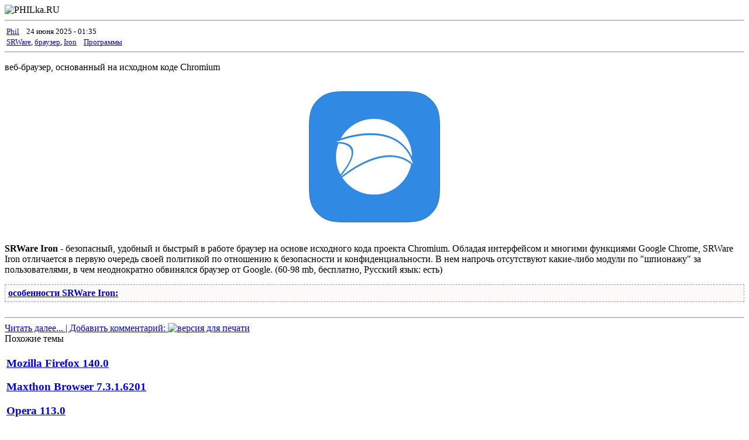

--- FILE ---
content_type: text/html; charset=utf-8
request_url: https://philka.ru/print.php?news.2037
body_size: 4285
content:
<!doctype html>
<html lang="ru">
<head>
<title>[print] SRWare Iron 137.0.6950.0 | PHILka.RU</title>
<meta charset='utf-8' />
<meta name="robots" content="noindex" />
<meta property="og:title" content="[print] SRWare Iron 137.0.6950.0" />
<meta name="twitter:title" content="[print] SRWare Iron 137.0.6950.0" />
<meta property="author" name="author" content="Phil" />
<meta property="og:image" content="https://philka.ru/media/img/800x0/2023-05/apple_touch_icon_144x144.png" />

<link rel='apple-touch-icon' href='https://philka.ru/media/img/a144xa144/2023-05/apple_touch_icon_144x144.png' />


<!-- [JSManager] Links -->

<link rel="alternate" type="application/rss+xml" title="PHILka.RU Новости" href="https://philka.ru/feed/news/rss/" />
<link rel="alternate" type="application/atom+xml" title="PHILka.RU Новости" href="https://philka.ru/feed/news/atom/" />






<!-- [JSManager] Cached CSS -->
<link type='text/css' href='/web/cache/8423a90a.css' rel='stylesheet' property='stylesheet'  />

<style rel="stylesheet" property="stylesheet">
	body { background: #fff; color: #000 }

@media print {

	img {
        display: block;
    }
    img, table, ul, ol, .code-snippet {
        page-break-inside: avoid;
        page-break-before: auto;
        page-break-after: auto;
    }

  a[href]:after {
    content: none;
  }

}


	a.e-wysiwyg-toggle { margin-top:5px }
	.mce-tinymce.mce-fullscreen {   z-index: 1050 !important;  }
</style>

<script src="https://cdnjs.cloudflare.com/ajax/libs/jquery/3.6.0/jquery.min.js"></script>
<link rel="stylesheet" type="text/css" href="./plugins/advanced_bbcodes/css/advbbcodes.css"><meta name="keywords" content="windows, скачать, бесплатно, cack, serial" />
<meta name="description" content="Программы и файлы на каждый день! Warez, кряки, серийники и многое другое" />

<!-- Start custom head tag -->
<meta name='author' content='Phil' />
<meta name="viewport" content="width=device-width">
<link rel="icon" href="https://philka.ru/favicon.svg" type="svg+xml">
<link rel="apple-touch-icon" sizes="57x57" href="/images/apple-touch-icon/apple-touch-icon-57x57.png">
<link rel="apple-touch-icon" sizes="72x72" href="/images/apple-touch-icon/apple-touch-icon-72x72.png">
<link rel="apple-touch-icon" sizes="76x76" href="/images/apple-touch-icon/apple-touch-icon-76x76.png">
<link rel="apple-touch-icon" sizes="114x114" href="/images/apple-touch-icon/apple-touch-icon-114x114.png">
<link rel="apple-touch-icon" sizes="120x120" href="/images/apple-touch-icon/apple-touch-icon-120x120.png">
<link rel="apple-touch-icon" sizes="144x144" href="/images/apple-touch-icon/apple-touch-icon-144x144.png">
<link rel="apple-touch-icon" sizes="152x152" href="/images/apple-touch-icon/apple-touch-icon-152x152.png">
<link rel="apple-touch-icon" sizes="180x180" href="/images/apple-touch-icon/apple-touch-icon-180x180.png">
<!-- End custom head tag -->

<link rel='icon' href='https://philka.ru/favicon.ico' type='image/x-icon' />
<link rel='shortcut icon' href='https://philka.ru/favicon.ico' type='image/xicon' />
</head>
<body class='e-iframe' id='layout-3-column' >
<!-- Yandex.Metrika counter -->
<script type="text/javascript" >
   (function(m,e,t,r,i,k,a){m[i]=m[i]||function(){(m[i].a=m[i].a||[]).push(arguments)};
   m[i].l=1*new Date();
   for (var j = 0; j < document.scripts.length; j++) {if (document.scripts[j].src === r) { return; }}
   k=e.createElement(t),a=e.getElementsByTagName(t)[0],k.async=1,k.src=r,a.parentNode.insertBefore(k,a)})
   (window, document, "script", "https://mc.yandex.ru/metrika/tag.js", "ym");

   ym(4884025, "init", {
        clickmap:true,
        trackLinks:true,
        accurateTrackBounce:true
   });
</script>
<noscript><div><img src="https://mc.yandex.ru/watch/4884025" style="position:absolute; left:-9999px;" alt="" /></div></noscript>
<!-- /Yandex.Metrika counter -->
<!-- Google Analytics -->
<script>
  (function(i,s,o,g,r,a,m){i['GoogleAnalyticsObject']=r;i[r]=i[r]||function(){
  (i[r].q=i[r].q||[]).push(arguments)},i[r].l=1*new Date();a=s.createElement(o),
  m=s.getElementsByTagName(o)[0];a.async=1;a.src=g;m.parentNode.insertBefore(a,m)
  })(window,document,'script','https://www.google-analytics.com/analytics.js','ga');

  ga('create', 'UA-38603084-1', 'auto');
  ga('send', 'pageview');

</script>
<!-- /Google Analytics -->
<noscript><div class='alert alert-block alert-error alert-danger'><strong>This web site requires that javascript be enabled. <a rel='external' href='https://activatejavascript.org'>Click here for instructions.</a>.</strong></div></noscript><div style="background-color:white">
							<div style="text-align:left"><img class="logo img-responsive img-fluid" src="/media/img/0x100/2023-05/logo.png" alt="PHILka.RU" srcset="/media/img/0x400/2023-05/logo.png 4x" height="100"  /></div>
							<hr />
							<div style="text-align:left; margin-bottom:50px">

	<div class="view-item">
          	<div class="row">
        		<div class="col-md-6"><small><i class='glyphicon glyphicon-user' ></i> &nbsp;<a href='/user/phil'>Phil</a> &nbsp; <i class='glyphicon glyphicon-time' ></i> &nbsp;<span>24 июня 2025 - 01:35</span> </small></div>
        		<div class="col-md-6 text-right text-end options"><small><i class='glyphicon glyphicon-tags' ></i> &nbsp;<a class='news-tag' href='/news/tag/SRWare.html'>SRWare</a>, <a class='news-tag' href='/news/tag/%D0%B1%D1%80%D0%B0%D1%83%D0%B7%D0%B5%D1%80.html'>браузер</a>, <a class='news-tag' href='/news/tag/Iron.html'>Iron</a> &nbsp; <i class='glyphicon glyphicon-folder-open' ></i> &nbsp;<a style='' href='/news/category/1.html'>Программы</a> </small></div>
        	</div>
        <hr>


		<div class="body">
			
			 <p class="lead">веб-браузер, основанный на исходном коде Chromium</p>
			  <div class="text-justify">
			<!-- bbcode-html-start --><div style="text-align: center;"><img src='https://philka.ru/images/newspost_images/srwareiron.png' title='Srwareiron' alt='Srwareiron' class='img-rounded rounded bbcode bbcode-img bbcode-img-news'  /></div>
<p><strong class="bbcode bold bbcode-b">SRWare Iron</strong> - безопасный, удобный и быстрый в работе браузер на основе исходного кода проекта Chromium. Обладая интерфейсом и многими функциями Google Chrome, SRWare Iron отличается в первую очередь своей политикой по отношению к безопасности и конфиденциальности. В нем напрочь отсутствуют какие-либо модули по "шпионажу" за пользователями, в чем неоднократно обвинялся браузер от Google. (60-98 mb, бесплатно, Русский язык: есть)</p>
<div class="spoiler"><a href="#" onclick="if (document.getElementById('616468488').style.display=='none') {document.getElementById('616468488').style.display='block'; return false;} else {document.getElementById('616468488').style.display='none'; return false;} "><b>особенности SRWare Iron:</b></a>
<div id="616468488" style="display: none;"><hr><br>Отсутствие отслеживания уникального ID клиента.<br>Не запоминает время установки программ.<br>Отключена отсылка данных адресной строки, отчетов об ошибках браузера и проверка на обновления.<br>Альтернативная страница ошибки.<br>Отсутствие RLZ и URL слежения.<br>реализована опция блокировки рекламы Ad-blocking.</div>
</div><!-- bbcode-html-end -->
			</div>
			<div class="news-videos-1">
			
		 	
		 	
			</div>


			<br />
			
			
			<div class="row  news-images-1">
        		<div class="col-md-6"></div>
        		<div class="col-md-6"></div>
        	</div>
        	<div class="row news-images-2">
        		<div class="col-md-6"></div>
        		<div class="col-md-6"></div>
            </div>
            
            
			
			
           <div class="body-extended text-justify">
				
			</div>
			
			
		</div>


		<hr>
		
		<div class="options hidden-print ">
			<div class="btn-group"><a title='25 Комментарии' class='e-tip btn btn-default btn-secondary' href='/news/srware-iron.html'>Читать далее... | Добавить комментарий: </a><a rel='alternate' class='e-tip  hidden-print' href='/print.php?news.2037' title='версия для печати'><img src='/themes/jayya/images/print_16.png' alt='версия для печати'  /></a></div>
		</div>

	</div>

	<div class='cap_border'><div class='main_caption'><div class='bevel'>Похожие темы</div></div></div><table class='cont'><tr><td class='menu_content '><div class='e-related clearfix hidden-print'><div class="row"><div class="col-md-4"><a href="/news/mozilla-firefox.html"></a><h3><a href="/news/mozilla-firefox.html">Mozilla Firefox 140.0</a></h3></div>
<div class="col-md-4"><a href="/news/maxthon-browser.html"></a><h3><a href="/news/maxthon-browser.html">Maxthon Browser 7.3.1.6201</a></h3></div>
<div class="col-md-4"><a href="/news/opera.html"></a><h3><a href="/news/opera.html">Opera 113.0</a></h3></div>
<div class="col-md-4"><a href="/news/brave.html"></a><h3><a href="/news/brave.html">Brave 1.57.49</a></h3></div>
<div class="col-md-4"><a href="/news/chromium.html"></a><h3><a href="/news/chromium.html">Chromium 118.0.5958</a></h3></div></div></div><br /></td></tr></table>

	<ul class="pagination justify-content-between my-5 news-view-pagination">
		<li class="page-item col-md-4"><a rel="prev" href="/news/maxthon-browser.html"><i class='glyphicon glyphicon-fa-chevron-left' ></i><span class="mx-1">Maxthon Browser 7.3.1.6201</span></a></li>
		<li class="page-item col-md-4 text-center"><a class="text-center" href="/news">Вернуться</a></li>
		<li class="page-item col-md-4 text-right text-end"><a rel="next" class="text-right" href="/news/mozilla-firefox.html"><span class="mx-1">Mozilla Firefox 140.0</span><i class='glyphicon glyphicon-fa-chevron-right' ></i></a> </li>
	</ul>

<br /><br /><hr />Этот новостной материал предоставлен <b>PHILka.RU</b>
	<br />
	https://philka.ru/news/srware-iron.html
	</div>
							<div class="hidden-print" style="text-align:center"><button class='btn btn-primary ' type='button' onclick='window.print()' />Распечатать страницу</button></div>
							</div>
<script src="https://cdn.jsdelivr.net/jquery.once/2.1.2/jquery.once.min.js"></script>



<!-- [JSManager] Cached JS -->
<script src='/web/cache/82fd9e8e.js'></script>

<script>
var e107 = e107 || {'settings': {}, 'behaviors': {}};
jQuery.extend(e107.settings, {"basePath":"\/"});
</script>
<script>
	SyncWithServerTime('', '/', '');
</script>

<!-- 219393a79a461fda0fcae6c9ecdec06a -->

<!-- Start custom body-end tag -->

<!-- End custom body-end tag -->


</body>
</html>

--- FILE ---
content_type: text/css
request_url: https://philka.ru/plugins/advanced_bbcodes/css/advbbcodes.css
body_size: 577
content:
/*
+---------------------------------------------------------------+
|        Plugin: Advanced Bbcodes
|        Version: 0.4
|        Date: 12/01/2009
|        Auteur: The_Death_Raw 
|        Email: postmaster@e107plugins.fr
|        Website: www.e107plugins.fr
|
|        Released under the terms and conditions of the
|        GNU General Public License (http://gnu.org).
+---------------------------------------------------------------+
*/

/* style spoiler */
.spoiler_button {
    border:1px solid #A5ACB2;
    background-image:url(../images/button.png);
}

.spoiler_button:hover {
    background-image:url(../images/buttonover.png);
}

/* style toolfaq */
a.tool {
   font-weight: bold;
   position: relative;
   text-decoration: none;
   cursor: help;
}

a.tool span {
   position: absolute;
   font-weight: normal;
   border: 1px solid #8b8b8b;
   background-color: #FFFFFF;
   padding: 10px;      
   color: black;
   width: 225px;
   left: -9999em;
}

a.tool:hover {
   visibility: visible;
   z-index: 100;
}

a.tool:hover span, a.tooltip:focus span {
   left: 30px;
   text-decoration: none;
}

.spoiler {
background-color: #FCF9F9;
border: 1px dashed #999999;
padding: 5px;
}